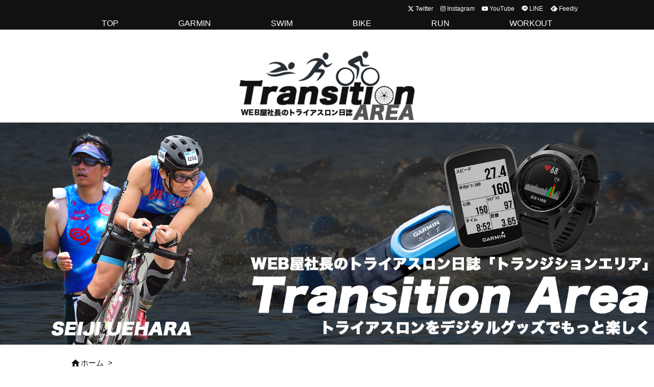

--- FILE ---
content_type: text/html; charset=UTF-8
request_url: https://www.triathlon.style/page/3
body_size: 13500
content:
<!DOCTYPE html>
<html lang="ja" itemscope itemtype="http://schema.org/WebPage">
<head prefix="og: http://ogp.me/ns# article: http://ogp.me/ns/article# fb: http://ogp.me/ns/fb#">
<meta charset="UTF-8" />
<meta http-equiv="X-UA-Compatible" content="IE=edge" />
<meta name="viewport" content="width=device-width, initial-scale=1, user-scalable=no" />
<meta name="robots" content="noindex,follow" />
<title>トライアスロンブログ「トランジション エリア」 | ページ 3</title>
<meta name='robots' content='max-image-preview:large' />
<script id="wpp-js" src="https://www.triathlon.style/wp-content/plugins/wordpress-popular-posts/assets/js/wpp.min.js" data-sampling="0" data-sampling-rate="100" data-api-url="https://www.triathlon.style/wp-json/wordpress-popular-posts" data-post-id="0" data-token="44969e3c2c" data-lang="0" data-debug="0"></script>
<link rel='dns-prefetch' href='//webfonts.xserver.jp' />
<link rel='dns-prefetch' href='//widgetlogic.org' />
<link rel='dns-prefetch' href='//use.fontawesome.com' />
<link rel='preconnect' href='//fonts.googleapis.com' crossorigin />
<link rel="preload" as="style" type="text/css" href="https://www.triathlon.style/wp-content/themes/luxeritas/style.async.min.css?v=1705652024" />
<link rel="preload" as="font" type="font/woff2" href="https://www.triathlon.style/wp-content/themes/luxeritas/fonts/icomoon/fonts/icomoon.woff2" crossorigin />
<!-- Global site tag (gtag.js) - Google Analytics -->
<script async src="https://www.googletagmanager.com/gtag/js?id=UA-107120547-2"></script>
<script>  window.dataLayer = window.dataLayer || [];
  function gtag(){dataLayer.push(arguments);}
  gtag('js', new Date());
  gtag('config', 'UA-107120547-2');</script>
<!-- End GA-->
<!-- Global site tag (gtag.js) - Google Analytics GA4-->
<script async src="https://www.googletagmanager.com/gtag/js?id=G-53D7L3RWWZ"></script>
<script>  window.dataLayer = window.dataLayer || [];
  function gtag(){dataLayer.push(arguments);}
  gtag('js', new Date());
  gtag('config', 'G-53D7L3RWWZ');</script>
<!-- End GA4-->
<link rel="canonical" href="https://www.triathlon.style/page/3/" />
<link rel="next" href="https://www.triathlon.style/page/4" />
<link rel="prev" href="https://www.triathlon.style/page/2" />
<link rel="pingback" href="https://www.triathlon.style/xmlrpc.php" />
<link rel="alternate" type="application/rss+xml" title="トライアスロンブログ「トランジション エリア」 RSS Feed" href="https://www.triathlon.style/feed" />
<link rel="alternate" type="application/atom+xml" title="トライアスロンブログ「トランジション エリア」 Atom Feed" href="https://www.triathlon.style/feed/atom" />
<meta name="description" content="ページ 3 | トライアスロンブログです。WEB屋さん社長の「上原誠司」が、デジタルなグッズを使って、トライアスロンをより楽しく、そして長く続ける方法を模索するトライアスロン日誌です。トレーニングに役立つガジェットや、トレーニング日誌をお気楽にお届けします" />
<meta name="theme-color" content="#000000">
<meta name="format-detection" content="telephone=no">
<meta name="referrer" content="no-referrer-when-downgrade" />
<meta property="og:type" content="website" />
<meta property="og:url" content="https://www.triathlon.style/" />
<meta property="og:title" content="トライアスロンブログ「トランジション エリア」 | ページ 3" />
<meta property="og:description" content="ページ 3 | トライアスロンブログです。WEB屋さん社長の「上原誠司」が、デジタルなグッズを使って、トライアスロンをより楽しく、そして長く続ける方法を模索するトライアスロン日誌です。トレーニングに役立つガジェットや、トレーニング日誌をお気楽にお届けします" />
<meta property="og:image" content="http://www.triathlon.style/wp-content/uploads/2019/01/transition-area-ogp.jpg" />
<meta property="og:site_name" content="トライアスロンブログ「トランジション エリア」" />
<meta property="og:locale" content="ja_JP" />
<meta property="fb:app_id" content="441788312544954" />
<meta name="twitter:card" content="summary_large_image" />
<meta name="twitter:domain" content="www.triathlon.style" />
<meta name="twitter:creator" content="@charin_co" />
<meta name="twitter:site" content="@charin_co" />
<script src="https://use.fontawesome.com/releases/v6.4.2/js/v4-shims.js" crossorigin="anonymous" async defer></script>
<link rel="stylesheet" id="luxe-css" href="//www.triathlon.style/wp-content/themes/luxeritas/style.min.css?v=1705652024" media="all" />
<style id='rinkerg-gutenberg-rinker-style-inline-css'>
.wp-block-create-block-block{background-color:#21759b;color:#fff;padding:2px}</style>
<link rel="stylesheet" id="block-widget-css" href="//www.triathlon.style/wp-content/plugins/widget-logic/block_widget/css/widget.css" media="all" />
<style id='classic-theme-styles-inline-css'>
/*! This file is auto-generated */
.wp-block-button__link{color:#fff;background-color:#32373c;border-radius:9999px;box-shadow:none;text-decoration:none;padding:calc(.667em + 2px) calc(1.333em + 2px);font-size:1.125em}.wp-block-file__button{background:#32373c;color:#fff;text-decoration:none}</style>
<style id='global-styles-inline-css'>
:root{--wp--preset--aspect-ratio--square: 1;--wp--preset--aspect-ratio--4-3: 4/3;--wp--preset--aspect-ratio--3-4: 3/4;--wp--preset--aspect-ratio--3-2: 3/2;--wp--preset--aspect-ratio--2-3: 2/3;--wp--preset--aspect-ratio--16-9: 16/9;--wp--preset--aspect-ratio--9-16: 9/16;--wp--preset--color--black: #000000;--wp--preset--color--cyan-bluish-gray: #abb8c3;--wp--preset--color--white: #ffffff;--wp--preset--color--pale-pink: #f78da7;--wp--preset--color--vivid-red: #cf2e2e;--wp--preset--color--luminous-vivid-orange: #ff6900;--wp--preset--color--luminous-vivid-amber: #fcb900;--wp--preset--color--light-green-cyan: #7bdcb5;--wp--preset--color--vivid-green-cyan: #00d084;--wp--preset--color--pale-cyan-blue: #8ed1fc;--wp--preset--color--vivid-cyan-blue: #0693e3;--wp--preset--color--vivid-purple: #9b51e0;--wp--preset--gradient--vivid-cyan-blue-to-vivid-purple: linear-gradient(135deg,rgba(6,147,227,1) 0%,rgb(155,81,224) 100%);--wp--preset--gradient--light-green-cyan-to-vivid-green-cyan: linear-gradient(135deg,rgb(122,220,180) 0%,rgb(0,208,130) 100%);--wp--preset--gradient--luminous-vivid-amber-to-luminous-vivid-orange: linear-gradient(135deg,rgba(252,185,0,1) 0%,rgba(255,105,0,1) 100%);--wp--preset--gradient--luminous-vivid-orange-to-vivid-red: linear-gradient(135deg,rgba(255,105,0,1) 0%,rgb(207,46,46) 100%);--wp--preset--gradient--very-light-gray-to-cyan-bluish-gray: linear-gradient(135deg,rgb(238,238,238) 0%,rgb(169,184,195) 100%);--wp--preset--gradient--cool-to-warm-spectrum: linear-gradient(135deg,rgb(74,234,220) 0%,rgb(151,120,209) 20%,rgb(207,42,186) 40%,rgb(238,44,130) 60%,rgb(251,105,98) 80%,rgb(254,248,76) 100%);--wp--preset--gradient--blush-light-purple: linear-gradient(135deg,rgb(255,206,236) 0%,rgb(152,150,240) 100%);--wp--preset--gradient--blush-bordeaux: linear-gradient(135deg,rgb(254,205,165) 0%,rgb(254,45,45) 50%,rgb(107,0,62) 100%);--wp--preset--gradient--luminous-dusk: linear-gradient(135deg,rgb(255,203,112) 0%,rgb(199,81,192) 50%,rgb(65,88,208) 100%);--wp--preset--gradient--pale-ocean: linear-gradient(135deg,rgb(255,245,203) 0%,rgb(182,227,212) 50%,rgb(51,167,181) 100%);--wp--preset--gradient--electric-grass: linear-gradient(135deg,rgb(202,248,128) 0%,rgb(113,206,126) 100%);--wp--preset--gradient--midnight: linear-gradient(135deg,rgb(2,3,129) 0%,rgb(40,116,252) 100%);--wp--preset--font-size--small: 13px;--wp--preset--font-size--medium: 20px;--wp--preset--font-size--large: 36px;--wp--preset--font-size--x-large: 42px;--wp--preset--spacing--20: 0.44rem;--wp--preset--spacing--30: 0.67rem;--wp--preset--spacing--40: 1rem;--wp--preset--spacing--50: 1.5rem;--wp--preset--spacing--60: 2.25rem;--wp--preset--spacing--70: 3.38rem;--wp--preset--spacing--80: 5.06rem;--wp--preset--shadow--natural: 6px 6px 9px rgba(0, 0, 0, 0.2);--wp--preset--shadow--deep: 12px 12px 50px rgba(0, 0, 0, 0.4);--wp--preset--shadow--sharp: 6px 6px 0px rgba(0, 0, 0, 0.2);--wp--preset--shadow--outlined: 6px 6px 0px -3px rgba(255, 255, 255, 1), 6px 6px rgba(0, 0, 0, 1);--wp--preset--shadow--crisp: 6px 6px 0px rgba(0, 0, 0, 1);}:where(.is-layout-flex){gap: 0.5em;}:where(.is-layout-grid){gap: 0.5em;}body .is-layout-flex{display: flex;}.is-layout-flex{flex-wrap: wrap;align-items: center;}.is-layout-flex > :is(*, div){margin: 0;}body .is-layout-grid{display: grid;}.is-layout-grid > :is(*, div){margin: 0;}:where(.wp-block-columns.is-layout-flex){gap: 2em;}:where(.wp-block-columns.is-layout-grid){gap: 2em;}:where(.wp-block-post-template.is-layout-flex){gap: 1.25em;}:where(.wp-block-post-template.is-layout-grid){gap: 1.25em;}.has-black-color{color: var(--wp--preset--color--black) !important;}.has-cyan-bluish-gray-color{color: var(--wp--preset--color--cyan-bluish-gray) !important;}.has-white-color{color: var(--wp--preset--color--white) !important;}.has-pale-pink-color{color: var(--wp--preset--color--pale-pink) !important;}.has-vivid-red-color{color: var(--wp--preset--color--vivid-red) !important;}.has-luminous-vivid-orange-color{color: var(--wp--preset--color--luminous-vivid-orange) !important;}.has-luminous-vivid-amber-color{color: var(--wp--preset--color--luminous-vivid-amber) !important;}.has-light-green-cyan-color{color: var(--wp--preset--color--light-green-cyan) !important;}.has-vivid-green-cyan-color{color: var(--wp--preset--color--vivid-green-cyan) !important;}.has-pale-cyan-blue-color{color: var(--wp--preset--color--pale-cyan-blue) !important;}.has-vivid-cyan-blue-color{color: var(--wp--preset--color--vivid-cyan-blue) !important;}.has-vivid-purple-color{color: var(--wp--preset--color--vivid-purple) !important;}.has-black-background-color{background-color: var(--wp--preset--color--black) !important;}.has-cyan-bluish-gray-background-color{background-color: var(--wp--preset--color--cyan-bluish-gray) !important;}.has-white-background-color{background-color: var(--wp--preset--color--white) !important;}.has-pale-pink-background-color{background-color: var(--wp--preset--color--pale-pink) !important;}.has-vivid-red-background-color{background-color: var(--wp--preset--color--vivid-red) !important;}.has-luminous-vivid-orange-background-color{background-color: var(--wp--preset--color--luminous-vivid-orange) !important;}.has-luminous-vivid-amber-background-color{background-color: var(--wp--preset--color--luminous-vivid-amber) !important;}.has-light-green-cyan-background-color{background-color: var(--wp--preset--color--light-green-cyan) !important;}.has-vivid-green-cyan-background-color{background-color: var(--wp--preset--color--vivid-green-cyan) !important;}.has-pale-cyan-blue-background-color{background-color: var(--wp--preset--color--pale-cyan-blue) !important;}.has-vivid-cyan-blue-background-color{background-color: var(--wp--preset--color--vivid-cyan-blue) !important;}.has-vivid-purple-background-color{background-color: var(--wp--preset--color--vivid-purple) !important;}.has-black-border-color{border-color: var(--wp--preset--color--black) !important;}.has-cyan-bluish-gray-border-color{border-color: var(--wp--preset--color--cyan-bluish-gray) !important;}.has-white-border-color{border-color: var(--wp--preset--color--white) !important;}.has-pale-pink-border-color{border-color: var(--wp--preset--color--pale-pink) !important;}.has-vivid-red-border-color{border-color: var(--wp--preset--color--vivid-red) !important;}.has-luminous-vivid-orange-border-color{border-color: var(--wp--preset--color--luminous-vivid-orange) !important;}.has-luminous-vivid-amber-border-color{border-color: var(--wp--preset--color--luminous-vivid-amber) !important;}.has-light-green-cyan-border-color{border-color: var(--wp--preset--color--light-green-cyan) !important;}.has-vivid-green-cyan-border-color{border-color: var(--wp--preset--color--vivid-green-cyan) !important;}.has-pale-cyan-blue-border-color{border-color: var(--wp--preset--color--pale-cyan-blue) !important;}.has-vivid-cyan-blue-border-color{border-color: var(--wp--preset--color--vivid-cyan-blue) !important;}.has-vivid-purple-border-color{border-color: var(--wp--preset--color--vivid-purple) !important;}.has-vivid-cyan-blue-to-vivid-purple-gradient-background{background: var(--wp--preset--gradient--vivid-cyan-blue-to-vivid-purple) !important;}.has-light-green-cyan-to-vivid-green-cyan-gradient-background{background: var(--wp--preset--gradient--light-green-cyan-to-vivid-green-cyan) !important;}.has-luminous-vivid-amber-to-luminous-vivid-orange-gradient-background{background: var(--wp--preset--gradient--luminous-vivid-amber-to-luminous-vivid-orange) !important;}.has-luminous-vivid-orange-to-vivid-red-gradient-background{background: var(--wp--preset--gradient--luminous-vivid-orange-to-vivid-red) !important;}.has-very-light-gray-to-cyan-bluish-gray-gradient-background{background: var(--wp--preset--gradient--very-light-gray-to-cyan-bluish-gray) !important;}.has-cool-to-warm-spectrum-gradient-background{background: var(--wp--preset--gradient--cool-to-warm-spectrum) !important;}.has-blush-light-purple-gradient-background{background: var(--wp--preset--gradient--blush-light-purple) !important;}.has-blush-bordeaux-gradient-background{background: var(--wp--preset--gradient--blush-bordeaux) !important;}.has-luminous-dusk-gradient-background{background: var(--wp--preset--gradient--luminous-dusk) !important;}.has-pale-ocean-gradient-background{background: var(--wp--preset--gradient--pale-ocean) !important;}.has-electric-grass-gradient-background{background: var(--wp--preset--gradient--electric-grass) !important;}.has-midnight-gradient-background{background: var(--wp--preset--gradient--midnight) !important;}.has-small-font-size{font-size: var(--wp--preset--font-size--small) !important;}.has-medium-font-size{font-size: var(--wp--preset--font-size--medium) !important;}.has-large-font-size{font-size: var(--wp--preset--font-size--large) !important;}.has-x-large-font-size{font-size: var(--wp--preset--font-size--x-large) !important;}
:where(.wp-block-post-template.is-layout-flex){gap: 1.25em;}:where(.wp-block-post-template.is-layout-grid){gap: 1.25em;}
:where(.wp-block-columns.is-layout-flex){gap: 2em;}:where(.wp-block-columns.is-layout-grid){gap: 2em;}
:root :where(.wp-block-pullquote){font-size: 1.5em;line-height: 1.6;}</style>
<link rel="stylesheet" id="wordpress-popular-posts-css-css" href="//www.triathlon.style/wp-content/plugins/wordpress-popular-posts/assets/css/wpp.css" media="all" />
<link rel="stylesheet" id="yyi_rinker_stylesheet-css" href="//www.triathlon.style/wp-content/plugins/yyi-rinker/css/style.css?v=1.11.1" media="all" />
<link rel="stylesheet" id="jquery-lazyloadxt-spinner-css-css" href="//www.triathlon.style/wp-content/plugins/a3-lazy-load/assets/css/jquery.lazyloadxt.spinner.css" media="all" />
<link rel="stylesheet" id="luxech-css" href="//www.triathlon.style/wp-content/themes/luxech/style.min.css?v=1705652024" media="all" />
<noscript><link rel="stylesheet" id="nav-css" href="//www.triathlon.style/wp-content/themes/luxeritas/styles/nav.min.css?v=1705363437" media="all" /></noscript>
<noscript><link rel="stylesheet" id="async-css" href="//www.triathlon.style/wp-content/themes/luxeritas/style.async.min.css?v=1768552177" media="all" /></noscript>
<noscript><link rel="stylesheet" id="material-css" href="//fonts.googleapis.com/icon?family=Material+Icons%7CMaterial+Icons+Outlined&#038;display=swap" media="all" crossorigin="anonymous" /></noscript>
<noscript><link rel="stylesheet" id="awesome-css" href="//use.fontawesome.com/releases/v6.4.2/css/all.css" media="all" crossorigin="anonymous" /></noscript>
<script src="//www.triathlon.style/wp-content/themes/luxeritas/js/jquery.luxe.min.js?v=1705652024" id="jquery-js"></script>
<script src="//webfonts.xserver.jp/js/xserverv3.js?fadein=0" id="typesquare_std-js"></script>
<script src="//www.triathlon.style/wp-content/plugins/yyi-rinker/js/event-tracking.js?v=1.11.1" id="yyi_rinker_event_tracking_script-js"></script>
<style id="wpp-loading-animation-styles">@-webkit-keyframes bgslide{from{background-position-x:0}to{background-position-x:-200%}}@keyframes bgslide{from{background-position-x:0}to{background-position-x:-200%}}.wpp-widget-block-placeholder,.wpp-shortcode-placeholder{margin:0 auto;width:60px;height:3px;background:#dd3737;background:linear-gradient(90deg,#dd3737 0%,#571313 10%,#dd3737 100%);background-size:200% auto;border-radius:3px;-webkit-animation:bgslide 1s infinite linear;animation:bgslide 1s infinite linear}</style>
<script language="javascript">
    var vc_pid = "886828971";</script><script src="//aml.valuecommerce.com/vcdal.js" async></script><style>
.yyi-rinker-images {
    display: flex;
    justify-content: center;
    align-items: center;
    position: relative;
}
div.yyi-rinker-image img.yyi-rinker-main-img.hidden {
    display: none;
}
.yyi-rinker-images-arrow {
    cursor: pointer;
    position: absolute;
    top: 50%;
    display: block;
    margin-top: -11px;
    opacity: 0.6;
    width: 22px;
}
.yyi-rinker-images-arrow-left{
    left: -10px;
}
.yyi-rinker-images-arrow-right{
    right: -10px;
}
.yyi-rinker-images-arrow-left.hidden {
    display: none;
}
.yyi-rinker-images-arrow-right.hidden {
    display: none;
}
div.yyi-rinker-contents.yyi-rinker-design-tate  div.yyi-rinker-box{
    flex-direction: column;
}
div.yyi-rinker-contents.yyi-rinker-design-slim div.yyi-rinker-box .yyi-rinker-links {
    flex-direction: column;
}
div.yyi-rinker-contents.yyi-rinker-design-slim div.yyi-rinker-info {
    width: 100%;
}
div.yyi-rinker-contents.yyi-rinker-design-slim .yyi-rinker-title {
    text-align: center;
}
div.yyi-rinker-contents.yyi-rinker-design-slim .yyi-rinker-links {
    text-align: center;
}
div.yyi-rinker-contents.yyi-rinker-design-slim .yyi-rinker-image {
    margin: auto;
}
div.yyi-rinker-contents.yyi-rinker-design-slim div.yyi-rinker-info ul.yyi-rinker-links li {
align-self: stretch;
}
div.yyi-rinker-contents.yyi-rinker-design-slim div.yyi-rinker-box div.yyi-rinker-info {
padding: 0;
}
div.yyi-rinker-contents.yyi-rinker-design-slim div.yyi-rinker-box {
flex-direction: column;
padding: 14px 5px 0;
}
.yyi-rinker-design-slim div.yyi-rinker-box div.yyi-rinker-info {
text-align: center;
}
.yyi-rinker-design-slim div.price-box span.price {
display: block;
}
div.yyi-rinker-contents.yyi-rinker-design-slim div.yyi-rinker-info div.yyi-rinker-title a{
font-size:16px;
}
div.yyi-rinker-contents.yyi-rinker-design-slim ul.yyi-rinker-links li.amazonkindlelink:before,  div.yyi-rinker-contents.yyi-rinker-design-slim ul.yyi-rinker-links li.amazonlink:before,  div.yyi-rinker-contents.yyi-rinker-design-slim ul.yyi-rinker-links li.rakutenlink:before, div.yyi-rinker-contents.yyi-rinker-design-slim ul.yyi-rinker-links li.yahoolink:before, div.yyi-rinker-contents.yyi-rinker-design-slim ul.yyi-rinker-links li.mercarilink:before {
font-size:12px;
}
div.yyi-rinker-contents.yyi-rinker-design-slim ul.yyi-rinker-links li a {
font-size: 13px;
}
.entry-content ul.yyi-rinker-links li {
padding: 0;
}
div.yyi-rinker-contents .yyi-rinker-attention.attention_desing_right_ribbon {
    width: 89px;
    height: 91px;
    position: absolute;
    top: -1px;
    right: -1px;
    left: auto;
    overflow: hidden;
}
div.yyi-rinker-contents .yyi-rinker-attention.attention_desing_right_ribbon span {
    display: inline-block;
    width: 146px;
    position: absolute;
    padding: 4px 0;
    left: -13px;
    top: 12px;
    text-align: center;
    font-size: 12px;
    line-height: 24px;
    -webkit-transform: rotate(45deg);
    transform: rotate(45deg);
    box-shadow: 0 1px 3px rgba(0, 0, 0, 0.2);
}
div.yyi-rinker-contents .yyi-rinker-attention.attention_desing_right_ribbon {
    background: none;
}
.yyi-rinker-attention.attention_desing_right_ribbon .yyi-rinker-attention-after,
.yyi-rinker-attention.attention_desing_right_ribbon .yyi-rinker-attention-before{
display:none;
}
div.yyi-rinker-use-right_ribbon div.yyi-rinker-title {
    margin-right: 2rem;
}</style><style>.broken_link, a.broken_link {
text-decoration: line-through;
}</style><link rel="icon" href="https://www.triathlon.style/wp-content/uploads/2020/04/cropped-Transition-Area_fav-32x32.png" sizes="32x32" />
<link rel="icon" href="https://www.triathlon.style/wp-content/uploads/2020/04/cropped-Transition-Area_fav-192x192.png" sizes="192x192" />
<link rel="apple-touch-icon" href="https://www.triathlon.style/wp-content/uploads/2020/04/cropped-Transition-Area_fav-180x180.png" />
<meta name="msapplication-TileImage" content="https://www.triathlon.style/wp-content/uploads/2020/04/cropped-Transition-Area_fav-270x270.png" />
<style id="wp-custom-css">
.gnavi-desc{display:none}@media (max-width:480px){.pc-zucks{display:none;}}@media (min-width:481px){.sp-zucks{display:none;}}div #list section{box-shadow:0 0px 0px rgba(0,0,0,.13)}</style>
<!--font-awesomeを使わないようにする
<script data-ad-client="ca-pub-7574125067329630" async src="https://pagead2.googlesyndication.com/pagead/js/adsbygoogle.js"></script>
<link rel="stylesheet" href="https://cdnjs.cloudflare.com/ajax/libs/font-awesome-animation/0.0.10/font-awesome-animation.css" type="text/css" media="all" />-->


<meta name="google" content="nositelinkssearchbox" />
</head>
<body class="home blog paged wp-embed-responsive paged-3">
<div id="header" itemscope itemtype="https://schema.org/WPHeader">
<header>
<nav itemscope itemtype="https://schema.org/SiteNavigationElement">
<div id="nav">
<div id="gnavi">
<div class="gc gnavi-container"><ul class="menu gu clearfix"><li id="menu-item-17019" class="menu-item menu-item-type-custom menu-item-object-custom current-menu-item menu-item-home menu-item-17019 gl"><a href="http://www.triathlon.style/"><span class="gim gnavi-item">TOP</span></a></li><li id="menu-item-19305" class="menu-item menu-item-type-post_type menu-item-object-page menu-item-19305 gl"><a href="https://www.triathlon.style/garmin"><span class="gim gnavi-item">GARMIN</span></a></li><li id="menu-item-17012" class="menu-item menu-item-type-taxonomy menu-item-object-category menu-item-17012 gl"><a href="https://www.triathlon.style/category/race_event_training/swim"><span class="gim gnavi-item">SWIM<i class="gnavi-desc">トライアスロンのスイムパートについて書いた記事のカテゴリーです。トレーニング方法や、スイムグッズなどがこちらの含まれます。</i></span></a></li><li id="menu-item-17010" class="menu-item menu-item-type-taxonomy menu-item-object-category menu-item-17010 gl"><a href="https://www.triathlon.style/category/race_event_training/bike"><span class="gim gnavi-item">BIKE<i class="gnavi-desc">トライアスロンのバイクパートについて書いた記事のカテゴリーです。バイクのトレーニング方法や、トレーニングに効率的なグッズもこちらに含まれます。</i></span></a></li><li id="menu-item-17011" class="menu-item menu-item-type-taxonomy menu-item-object-category menu-item-17011 gl"><a href="https://www.triathlon.style/category/race_event_training/run"><span class="gim gnavi-item">RUN<i class="gnavi-desc">トライアスロンのランパートについてのカテゴリーです。オフシーズンに出場する、マラソンについてもこちらのカテゴリーに含まれています。</i></span></a></li><li id="menu-item-17013" class="menu-item menu-item-type-taxonomy menu-item-object-category menu-item-17013 gl"><a href="https://www.triathlon.style/category/race_event_training/weight-training"><span class="gim gnavi-item">WORKOUT<i class="gnavi-desc">ボク、うえせいが気合を入れてトライアスロンの練習をするために書く記事のカテゴリーで、効果的なトレーニングの方法なども自分なりの考えで書いています。</i></span></a></li></ul></div><div id="data-prev" data-prev="https://www.triathlon.style/page/2"></div>
<div id="data-next" data-next="https://www.triathlon.style/page/4"></div>
<ul class="mobile-nav">
<li class="mob-func"><span><i class="material-icons">&#xe5d2;</i></span></li>
<li class="mob-menu" title="メニュー"><i class="material-icons">&#xe5d2;</i><p>メニュー</p></li>
<li class="mob-prev" title=" 前へ "><i class="material-icons flip-h">&#xea50;</i><p> 前へ </p></li>
<li class="mob-next" title=" 次へ "><i class="material-icons">&#xea50;</i><p> 次へ </p></li>
<li class="mob-search" title="検索"><i class="material-icons">&#xe8b6;</i><p>検索</p></li>
</ul>
</div><!--/#gnavi-->
<div class="cboth"></div>
</div><!--/#nav-->
<div class="band">
<div id="head-band">
<div class="band-menu">
<div itemscope itemtype="https://schema.org/Person"><link itemprop="url" href="https://www.triathlon.style/"><meta itemprop="name" content="charin_co"/><ul><li><span class="snsf twitter"><a href="//twitter.com/charin_co" target="_blank" title="Twitter" rel="nofollow noopener" itemprop="sameAs">&nbsp;<i class="ico-x-twitter"></i>&nbsp;<span class="fname">Twitter</span>&nbsp;</a></span></li>
<li><span class="snsf instagram"><a href="//www.instagram.com/uesei?ref=badge" target="_blank" title="Instagram" rel="nofollow noopener" itemprop="sameAs">&nbsp;<i class="ico-instagram"></i>&nbsp;<span class="fname">Instagram</span>&nbsp;</a></span></li>
<li><span class="snsf youtube"><a href="//www.youtube.com/channel/UCTz4LpJ5iFPhRosNovt-tmg" class="nofloatbox" target="_blank" title="YouTube" rel="nofollow noopener" itemprop="sameAs">&nbsp;<i class="ico-youtube-play"></i>&nbsp;<span class="fname">YouTube</span>&nbsp;</a></span></li>
<li><span class="snsf line"><a href="//line.naver.jp/ti/p/ueseiya" target="_blank" title="LINE" rel="nofollow noopener" itemprop="sameAs">&nbsp;<i class="ico-line"></i>&nbsp;<span class="fname">LINE</span>&nbsp;</a></span></li>
<li><span class="snsf feedly"><a href="//feedly.com/index.html#subscription/feed/https%3A%2F%2Fwww.triathlon.style%2Ffeed" target="_blank" title="Feedly" rel="nofollow noopener" itemprop="sameAs">&nbsp;<i class="ico-feedly"></i>&nbsp;<span class="fname">Feedly</span>&nbsp;</a></span></li>
</ul></div>
</div>
</div><!--/#head-band-->
</div><!--/.band-->
</nav>
<div id="head-in">
<div class="head-cover">
<div class="info" itemscope itemtype="http://schema.org/WebSite">
<h1>トライアスロンブログ「Transition  Area（トランジションエリア）」</h1>
<p class="sitename"><a href="https://www.triathlon.style/" itemprop="url"><img src="http://www.triathlon.style/wp-content/uploads/2020/08/transition-area-logo143_135.png" alt="トライアスロンブログ「トランジション エリア」" width="343" height="135" itemprop="image" /></a></p>
<meta itemprop="name about" content="トライアスロンブログ「トランジション エリア」" /></div><!--/.info-->
</div><!--/.head-cover-->
</div><!--/#head-in-->
<!--トップページだけヘッダー画像表示-->
<div class="header--image">
<img src="https://www.triathlon.style/wp-content/uploads/2019/01/transition-home-header.jpg" alt="トランジションエリアヘッダーイメージ" width="100%" height="auto">
</div>

<!--トップページだけヘッダー画像表示 END-->

<!--ピックアップ　ただいま非表示
<div class="header-three flex">
	<a href="https://www.triathlon.style/category/gadget"><img src="https://www.triathlon.style/wordpress/wp-content/uploads/2019/01/training-gadget.jpg" alt="デジタルトレーニンググッズ" class="alignnone size-full header-baner"></a>
	<a href="https://www.triathlon.style/category/race_event_training/bike"><img src="https://www.triathlon.style/wordpress/wp-content/uploads/2019/01/bicycle.jpg" alt="自転車" class="alignnone size-full header-baner"></a>
	<a href="https://www.triathlon.style/category/race_event_training"><img src="https://www.triathlon.style/wordpress/wp-content/uploads/2019/01/race-training.jpg" alt="レース＆トレーニング" class="alignnone size-full header-baner"></a>
</div>
<divclass="flex">
	<a href="https://www.triathlon.style/category/gadget"><img src="https://www.triathlon.style/wordpress/wp-content/uploads/2019/01/training-gadget.jpg" alt="デジタルトレーニンググッズ" class="alignnone size-full header-baner-sp"></a>
	<a href="https://www.triathlon.style/category/race_event_training/bike"><img src="https://www.triathlon.style/wordpress/wp-content/uploads/2019/01/bicycle.jpg" alt="自転車" class="alignnone size-full header-baner-sp"></a>
	<a href="https://www.triathlon.style/category/race_event_training"><img src="https://www.triathlon.style/wordpress/wp-content/uploads/2019/01/race-training.jpg" alt="レース＆トレーニング" class="alignnone size-full header-baner-sp"></a>
</div>
-->
</header>
</div><!--/#header-->

<div class="container">
<div itemprop="breadcrumb">
<ol id="breadcrumb">
<li><i class="material-icons">&#xe88a;</i>ホーム<i class="arrow">&gt;</i></li>
</ol><!--/breadcrumb-->
</div>
<div id="listcategorypostswidget-2" class="widget head-under widget_listcategorypostswidget"><p class="head-under-title">トライアスロンブログ「Transition Area」ニュース</p><ul class="lcp_catlist" id="lcp_instance_listcategorypostswidget-2"><li><a href="https://www.triathlon.style/22885">フィジークのトライアスロン用シューズ「トランジーロ ハイドラ」発売</a></li><li><a href="https://www.triathlon.style/22845">【Onクラウドサーファー】CloudTec Phase搭載で生まれ変わって新発売！</a></li><li><a href="https://www.triathlon.style/22128">GARMIN（ガーミン）「春のサイクルキャンペーン」開催！【2022年4月18日〜】</a></li></ul><a href="https://www.triathlon.style/category/news"> </a></div><div id="primary" class="clearfix">
<div id="main">
<main>

&nbsp;
<div class="body_copy clearfix">
  <h2 class="h2_copy">人気No.1 おすすめグッズのGARMIN（ガーミン）</h2>
      <p>当サイトでは、デジタルなグッズを使って、トライアスロンをより楽しく、そして長く続ける方法を模索する中で、GARMIN（ガーミン）のGPS腕時計やサイクルコンピュータを使用することをお勧めしています。</p>
      <p>GARMIN（ガーミン）にはたくさんのモデルがありますので、当サイト掲載の記事を参考にしてもらえると幸いです。</p>

      &nbsp;
      <h3_garmin class="h3_garmin">GARMIN（ガーミン）とは？</h3>
       <div class="container-fluid">
        <div class="row">
        <div class="col-4" align=center>
          <img src="https://www.triathlon.style/wp-content/uploads/2020/05/garmin_logo_1200.jpg">
        </div>
        <div class="col-sm-8">
          <p>ガーミンは、もともとアメリカでGPS機器をメインに製造していたメーカーで、以前はポータブルのカーナビなんかもよく見かけました。現在も、アウトドア用のGPS端末などもあったりしますが、フィットネス分野で様々な数値を計測できるGPSと光学式心拍計を内蔵したウェアラブルデバイス（多くは腕時計タイプ）のトップブランドになっています。</p>
          <p>それだけに、腕時計に内蔵されているGPSの正確さには定評があり、GPS搭載の腕時計といえばガーミンと思う人も多いはずです。</p>

          &nbsp;
          <p class="top-content-btn"><a href="https://www.triathlon.style/garmin#about">詳しくはコチラ</a></p>
        </div>
        </div>
      </div>

  &nbsp;
  <h3 class="h3_garmin">使う目的別ガーミンGPS腕時計の選び方</h3>
  <div class="container-fluid">
  <div class="row">
    <div class="col-sm-6">
      <a href="https://www.triathlon.style/garmin/triathlon"><img src="https://www.triathlon.style/wp-content/uploads/2020/05/triathlon_GARMIN.jpg" alt="トライアスロン対応GARMIN腕時計"  align=center class="wp-image-19191"/></a>
      &nbsp;
    </div>
    <div class="col-sm-6">
    &nbsp;
      <a href="https://www.triathlon.style/garmin/running"><img src="https://www.triathlon.style/wp-content/uploads/2020/05/garmin_run_eye.jpg" alt="ランニングGARMIN腕時計" align=center/></a>
      &nbsp;
    </div>
  </div>
  </div>

  &nbsp;
  <h3 class="h3_garmin">GARMIN（ガーミン）関連の人気記事</h3>
  <ul class="wpp-list">
<li><a href="https://www.triathlon.style/21352" target="_self"><img src="https://www.triathlon.style/wp-content/uploads/wordpress-popular-posts/21352-featured-320x180.jpg" srcset="https://www.triathlon.style/wp-content/uploads/wordpress-popular-posts/21352-featured-320x180.jpg, https://www.triathlon.style/wp-content/uploads/wordpress-popular-posts/21352-featured-320x180@1.5x.jpg 1.5x, https://www.triathlon.style/wp-content/uploads/wordpress-popular-posts/21352-featured-320x180@2x.jpg 2x, https://www.triathlon.style/wp-content/uploads/wordpress-popular-posts/21352-featured-320x180@2.5x.jpg 2.5x, https://www.triathlon.style/wp-content/uploads/wordpress-popular-posts/21352-featured-320x180@3x.jpg 3x" width="320" height="180" alt="ウォッチフェイスアイキャッチ" class="wpp-thumbnail wpp_featured wpp_cached_thumb" decoding="async" loading="lazy"></a><span><a href="https://www.triathlon.style/21352" class="wpp-post-title" target="_self">ガーミンスマートウォッチのおすすめウォッチフェイス【設定方法も】</a></span></li>
<li><a href="https://www.triathlon.style/20331" target="_self"><img src="https://www.triathlon.style/wp-content/uploads/wordpress-popular-posts/20331-featured-320x180.jpg" srcset="https://www.triathlon.style/wp-content/uploads/wordpress-popular-posts/20331-featured-320x180.jpg, https://www.triathlon.style/wp-content/uploads/wordpress-popular-posts/20331-featured-320x180@1.5x.jpg 1.5x, https://www.triathlon.style/wp-content/uploads/wordpress-popular-posts/20331-featured-320x180@2x.jpg 2x, https://www.triathlon.style/wp-content/uploads/wordpress-popular-posts/20331-featured-320x180@2.5x.jpg 2.5x, https://www.triathlon.style/wp-content/uploads/wordpress-popular-posts/20331-featured-320x180@3x.jpg 3x" width="320" height="180" alt="" class="wpp-thumbnail wpp_featured wpp_cached_thumb" decoding="async" loading="lazy"></a><span><a href="https://www.triathlon.style/20331" class="wpp-post-title" target="_self">マラソンアプリTATTAとガーミンの連携方法を解説</a></span></li>
<li><a href="https://www.triathlon.style/21606" target="_self"><img src="https://www.triathlon.style/wp-content/uploads/wordpress-popular-posts/21606-featured-320x180.jpg" srcset="https://www.triathlon.style/wp-content/uploads/wordpress-popular-posts/21606-featured-320x180.jpg, https://www.triathlon.style/wp-content/uploads/wordpress-popular-posts/21606-featured-320x180@1.5x.jpg 1.5x, https://www.triathlon.style/wp-content/uploads/wordpress-popular-posts/21606-featured-320x180@2x.jpg 2x, https://www.triathlon.style/wp-content/uploads/wordpress-popular-posts/21606-featured-320x180@2.5x.jpg 2.5x, https://www.triathlon.style/wp-content/uploads/wordpress-popular-posts/21606-featured-320x180@3x.jpg 3x" width="320" height="180" alt="ガーミンConnect２回目以降のペアリング方法" class="wpp-thumbnail wpp_featured wpp_cached_thumb" decoding="async" loading="lazy"></a><span><a href="https://www.triathlon.style/21606" class="wpp-post-title" target="_self">GARMIN（ガーミン）connectアプリに2回目以降ペアリングする方法</a></span></li>

</ul>  &nbsp;
</div>
<p class="top-content-btn"><a href="https://www.triathlon.style/category/gadget/garmin">GARMIN関連記事一覧</a></p>

&nbsp;
<div class="body_copy clearfix">
  <h2 class="h2_copy">なぜトライアスロンをするのか？</h2>
  <div class="top-content flex">
    <div style="width: 100%;">
      <img src="https://www.triathlon.style/wp-content/uploads/2020/04/triathlon_miryoku_2-e1586305210436.jpg" alt="トライアスロンゴール" width="420" height="236" class="alignnone size-full" />
      </div>
    <div class="content-article">
      <p>トライアスロンでは、スイム（水泳）・バイク（自転車）・ラン（マラソン）という３つの種目を続けて行う競技ですので、全部のトレーニングをするのが大変だと思われがち。</p>
      <p>しかし、実際にトライアスロンを趣味として楽しんでいる人は、それを辛いとは考えていません。</p>
      <p>３種目あるからこその魅力だったり、トライアスロンのトレーニングやレースに取り組むなかでの楽しみもたくさんあります。</p>
      <p>詳しくは、管理人うえせいがトライアスロンを続ける理由をご覧ください。。</p>
      <p class="top-content-btn"><a href="https://www.triathlon.style/triathlon-appeal">詳しく見る</a></p>
    </div>
  </div>
</div>

&nbsp;
<div class="body_copy clearfix">
	<h2 class="h2_copy">トライアスロンブログ「Transition Area」でよく読まれている記事</h2>
				<ul class="wpp-list">
<li><a href="https://www.triathlon.style/21352" target="_self"><img src="https://www.triathlon.style/wp-content/uploads/wordpress-popular-posts/21352-featured-320x180.jpg" srcset="https://www.triathlon.style/wp-content/uploads/wordpress-popular-posts/21352-featured-320x180.jpg, https://www.triathlon.style/wp-content/uploads/wordpress-popular-posts/21352-featured-320x180@1.5x.jpg 1.5x, https://www.triathlon.style/wp-content/uploads/wordpress-popular-posts/21352-featured-320x180@2x.jpg 2x, https://www.triathlon.style/wp-content/uploads/wordpress-popular-posts/21352-featured-320x180@2.5x.jpg 2.5x, https://www.triathlon.style/wp-content/uploads/wordpress-popular-posts/21352-featured-320x180@3x.jpg 3x" width="320" height="180" alt="ウォッチフェイスアイキャッチ" class="wpp-thumbnail wpp_featured wpp_cached_thumb" decoding="async" loading="lazy"></a><span><a href="https://www.triathlon.style/21352" class="wpp-post-title" target="_self">ガーミンスマートウォッチのおすすめウォッチフェイス【設定方法も】</a></span></li>
<li><a href="https://www.triathlon.style/20331" target="_self"><img src="https://www.triathlon.style/wp-content/uploads/wordpress-popular-posts/20331-featured-320x180.jpg" srcset="https://www.triathlon.style/wp-content/uploads/wordpress-popular-posts/20331-featured-320x180.jpg, https://www.triathlon.style/wp-content/uploads/wordpress-popular-posts/20331-featured-320x180@1.5x.jpg 1.5x, https://www.triathlon.style/wp-content/uploads/wordpress-popular-posts/20331-featured-320x180@2x.jpg 2x, https://www.triathlon.style/wp-content/uploads/wordpress-popular-posts/20331-featured-320x180@2.5x.jpg 2.5x, https://www.triathlon.style/wp-content/uploads/wordpress-popular-posts/20331-featured-320x180@3x.jpg 3x" width="320" height="180" alt="" class="wpp-thumbnail wpp_featured wpp_cached_thumb" decoding="async" loading="lazy"></a><span><a href="https://www.triathlon.style/20331" class="wpp-post-title" target="_self">マラソンアプリTATTAとガーミンの連携方法を解説</a></span></li>
<li><a href="https://www.triathlon.style/17668" target="_self"><img src="https://www.triathlon.style/wp-content/uploads/wordpress-popular-posts/17668-featured-320x180.jpg" srcset="https://www.triathlon.style/wp-content/uploads/wordpress-popular-posts/17668-featured-320x180.jpg, https://www.triathlon.style/wp-content/uploads/wordpress-popular-posts/17668-featured-320x180@1.5x.jpg 1.5x, https://www.triathlon.style/wp-content/uploads/wordpress-popular-posts/17668-featured-320x180@2x.jpg 2x, https://www.triathlon.style/wp-content/uploads/wordpress-popular-posts/17668-featured-320x180@2.5x.jpg 2.5x, https://www.triathlon.style/wp-content/uploads/wordpress-popular-posts/17668-featured-320x180@3x.jpg 3x" width="320" height="180" alt="POLAR OH1" class="wpp-thumbnail wpp_featured wpp_cached_thumb" decoding="async" loading="lazy"></a><span><a href="https://www.triathlon.style/17668" class="wpp-post-title" target="_self">ガーミン時計ともペアリング出来るポラールの心拍センサー「Polar OH1＋」</a></span></li>

</ul></div>

&nbsp;
<div class="body_copy">
  <h2 class="h2_copy">トライアスロンブログ「Transition Area」の最新記事</h2>
  <div id="section">
  <div id="list" class="tile-3">
<div id="tile-3">
<div class="toc grid clearfix">
<section>
<figure class="term">
<a href="https://www.triathlon.style/22283" aria-hidden="true"><img width="320" height="180" src="//www.triathlon.style/wp-content/plugins/a3-lazy-load/assets/images/lazy_placeholder.gif" data-lazy-type="image" data-src="https://www.triathlon.style/wp-content/uploads/2022/07/FLR_F-70_KNIT-eye-320x180.jpg" class="lazy lazy-hidden thumbnail wp-post-image" alt="" itemprop="image" decoding="async" fetchpriority="high" srcset="" data-srcset="https://www.triathlon.style/wp-content/uploads/2022/07/FLR_F-70_KNIT-eye-320x180.jpg 320w, https://www.triathlon.style/wp-content/uploads/2022/07/FLR_F-70_KNIT-eye-480x270.jpg 480w, https://www.triathlon.style/wp-content/uploads/2022/07/FLR_F-70_KNIT-eye-860x484.jpg 860w, https://www.triathlon.style/wp-content/uploads/2022/07/FLR_F-70_KNIT-eye-768x432.jpg 768w, https://www.triathlon.style/wp-content/uploads/2022/07/FLR_F-70_KNIT-eye-1536x864.jpg 1536w, https://www.triathlon.style/wp-content/uploads/2022/07/FLR_F-70_KNIT-eye-710x399.jpg 710w, https://www.triathlon.style/wp-content/uploads/2022/07/FLR_F-70_KNIT-eye-725x408.jpg 725w, https://www.triathlon.style/wp-content/uploads/2022/07/FLR_F-70_KNIT-eye.jpg 1920w" sizes="(max-width: 320px) 100vw, 320px" /><noscript><img width="320" height="180" src="https://www.triathlon.style/wp-content/uploads/2022/07/FLR_F-70_KNIT-eye-320x180.jpg" class="thumbnail wp-post-image" alt="" itemprop="image" decoding="async" fetchpriority="high" srcset="https://www.triathlon.style/wp-content/uploads/2022/07/FLR_F-70_KNIT-eye-320x180.jpg 320w, https://www.triathlon.style/wp-content/uploads/2022/07/FLR_F-70_KNIT-eye-480x270.jpg 480w, https://www.triathlon.style/wp-content/uploads/2022/07/FLR_F-70_KNIT-eye-860x484.jpg 860w, https://www.triathlon.style/wp-content/uploads/2022/07/FLR_F-70_KNIT-eye-768x432.jpg 768w, https://www.triathlon.style/wp-content/uploads/2022/07/FLR_F-70_KNIT-eye-1536x864.jpg 1536w, https://www.triathlon.style/wp-content/uploads/2022/07/FLR_F-70_KNIT-eye-710x399.jpg 710w, https://www.triathlon.style/wp-content/uploads/2022/07/FLR_F-70_KNIT-eye-725x408.jpg 725w, https://www.triathlon.style/wp-content/uploads/2022/07/FLR_F-70_KNIT-eye.jpg 1920w" sizes="(max-width: 320px) 100vw, 320px" /></noscript></a>
</figure><!--/.term-->
<p class="meta"><i class="material-icons">&#xe614;</i><span class="date"><time class="entry-date updated" datetime="2022-07-19T16:55:20+09:00" itemprop="datePublished">7月 19, 2022</time></span><span class="category items" itemprop="keywords"><span class="first-item"><i class="material-icons">&#xe2c7;</i><a href="https://www.triathlon.style/category/race_event_training/bike">バイク</a></span></span></p><h3 class="entry-title" itemprop="headline name"><a href="https://www.triathlon.style/22283" class="entry-link" itemprop="url">【FLR F-70 KNIT】イスラエル発のバイクシューズをレビュー</a></h3>
</section>
</div><!--/.toc-->
<div class="toc grid clearfix">
<section>
<figure class="term">
<a href="https://www.triathlon.style/22257" aria-hidden="true"><img width="320" height="180" src="//www.triathlon.style/wp-content/plugins/a3-lazy-load/assets/images/lazy_placeholder.gif" data-lazy-type="image" data-src="https://www.triathlon.style/wp-content/uploads/2022/07/Hushtug_multi-case-eye-320x180.jpg" class="lazy lazy-hidden thumbnail wp-post-image" alt="Hushtug　マルチケース" itemprop="image" decoding="async" srcset="" data-srcset="https://www.triathlon.style/wp-content/uploads/2022/07/Hushtug_multi-case-eye-320x180.jpg 320w, https://www.triathlon.style/wp-content/uploads/2022/07/Hushtug_multi-case-eye-480x270.jpg 480w, https://www.triathlon.style/wp-content/uploads/2022/07/Hushtug_multi-case-eye-860x484.jpg 860w, https://www.triathlon.style/wp-content/uploads/2022/07/Hushtug_multi-case-eye-768x432.jpg 768w, https://www.triathlon.style/wp-content/uploads/2022/07/Hushtug_multi-case-eye-1536x864.jpg 1536w, https://www.triathlon.style/wp-content/uploads/2022/07/Hushtug_multi-case-eye-710x399.jpg 710w, https://www.triathlon.style/wp-content/uploads/2022/07/Hushtug_multi-case-eye-725x408.jpg 725w, https://www.triathlon.style/wp-content/uploads/2022/07/Hushtug_multi-case-eye.jpg 1920w" sizes="(max-width: 320px) 100vw, 320px" /><noscript><img width="320" height="180" src="https://www.triathlon.style/wp-content/uploads/2022/07/Hushtug_multi-case-eye-320x180.jpg" class="thumbnail wp-post-image" alt="Hushtug　マルチケース" itemprop="image" decoding="async" srcset="https://www.triathlon.style/wp-content/uploads/2022/07/Hushtug_multi-case-eye-320x180.jpg 320w, https://www.triathlon.style/wp-content/uploads/2022/07/Hushtug_multi-case-eye-480x270.jpg 480w, https://www.triathlon.style/wp-content/uploads/2022/07/Hushtug_multi-case-eye-860x484.jpg 860w, https://www.triathlon.style/wp-content/uploads/2022/07/Hushtug_multi-case-eye-768x432.jpg 768w, https://www.triathlon.style/wp-content/uploads/2022/07/Hushtug_multi-case-eye-1536x864.jpg 1536w, https://www.triathlon.style/wp-content/uploads/2022/07/Hushtug_multi-case-eye-710x399.jpg 710w, https://www.triathlon.style/wp-content/uploads/2022/07/Hushtug_multi-case-eye-725x408.jpg 725w, https://www.triathlon.style/wp-content/uploads/2022/07/Hushtug_multi-case-eye.jpg 1920w" sizes="(max-width: 320px) 100vw, 320px" /></noscript></a>
</figure><!--/.term-->
<p class="meta"><i class="material-icons">&#xe614;</i><span class="date"><time class="entry-date updated" datetime="2022-07-17T16:57:03+09:00" itemprop="datePublished">7月 17, 2022</time></span><span class="category items" itemprop="keywords"><span class="first-item"><i class="material-icons">&#xe2c7;</i><a href="https://www.triathlon.style/category/etc">グッズ他</a></span></span></p><h3 class="entry-title" itemprop="headline name"><a href="https://www.triathlon.style/22257" class="entry-link" itemprop="url">HushTugの「マルチケース」を移動やオフタイムにクラッチバッグとして使う</a></h3>
</section>
</div><!--/.toc-->
<div class="toc grid clearfix">
<section>
<figure class="term">
<a href="https://www.triathlon.style/22240" aria-hidden="true"><img width="320" height="180" src="//www.triathlon.style/wp-content/plugins/a3-lazy-load/assets/images/lazy_placeholder.gif" data-lazy-type="image" data-src="https://www.triathlon.style/wp-content/uploads/2022/07/head-up-eye-320x180.jpg" class="lazy lazy-hidden thumbnail wp-post-image" alt="ヘッドアップ" itemprop="image" decoding="async" srcset="" data-srcset="https://www.triathlon.style/wp-content/uploads/2022/07/head-up-eye-320x180.jpg 320w, https://www.triathlon.style/wp-content/uploads/2022/07/head-up-eye-480x270.jpg 480w, https://www.triathlon.style/wp-content/uploads/2022/07/head-up-eye-860x484.jpg 860w, https://www.triathlon.style/wp-content/uploads/2022/07/head-up-eye-768x432.jpg 768w, https://www.triathlon.style/wp-content/uploads/2022/07/head-up-eye-1536x864.jpg 1536w, https://www.triathlon.style/wp-content/uploads/2022/07/head-up-eye-710x399.jpg 710w, https://www.triathlon.style/wp-content/uploads/2022/07/head-up-eye-725x408.jpg 725w, https://www.triathlon.style/wp-content/uploads/2022/07/head-up-eye.jpg 1920w" sizes="(max-width: 320px) 100vw, 320px" /><noscript><img width="320" height="180" src="https://www.triathlon.style/wp-content/uploads/2022/07/head-up-eye-320x180.jpg" class="thumbnail wp-post-image" alt="ヘッドアップ" itemprop="image" decoding="async" srcset="https://www.triathlon.style/wp-content/uploads/2022/07/head-up-eye-320x180.jpg 320w, https://www.triathlon.style/wp-content/uploads/2022/07/head-up-eye-480x270.jpg 480w, https://www.triathlon.style/wp-content/uploads/2022/07/head-up-eye-860x484.jpg 860w, https://www.triathlon.style/wp-content/uploads/2022/07/head-up-eye-768x432.jpg 768w, https://www.triathlon.style/wp-content/uploads/2022/07/head-up-eye-1536x864.jpg 1536w, https://www.triathlon.style/wp-content/uploads/2022/07/head-up-eye-710x399.jpg 710w, https://www.triathlon.style/wp-content/uploads/2022/07/head-up-eye-725x408.jpg 725w, https://www.triathlon.style/wp-content/uploads/2022/07/head-up-eye.jpg 1920w" sizes="(max-width: 320px) 100vw, 320px" /></noscript></a>
</figure><!--/.term-->
<p class="meta"><i class="material-icons">&#xe614;</i><span class="date"><time class="entry-date updated" datetime="2022-07-08T16:54:50+09:00" itemprop="datePublished">7月 8, 2022</time></span><span class="category items" itemprop="keywords"><span class="first-item"><i class="material-icons">&#xe2c7;</i><a href="https://www.triathlon.style/category/race_event_training/swim">スイム</a></span></span></p><h3 class="entry-title" itemprop="headline name"><a href="https://www.triathlon.style/22240" class="entry-link" itemprop="url">【ヘッドアップが大事】スイムのタイムを縮めるために初めにすること</a></h3>
</section>
</div><!--/.toc-->
<div class="toc grid clearfix">
<section>
<figure class="term">
<a href="https://www.triathlon.style/22186" aria-hidden="true"><img width="320" height="180" src="//www.triathlon.style/wp-content/plugins/a3-lazy-load/assets/images/lazy_placeholder.gif" data-lazy-type="image" data-src="https://www.triathlon.style/wp-content/uploads/2022/06/OpenRunPro_pink-beige-eye-320x180.jpg" class="lazy lazy-hidden thumbnail wp-post-image" alt="ピンクとベージュ" itemprop="image" decoding="async" srcset="" data-srcset="https://www.triathlon.style/wp-content/uploads/2022/06/OpenRunPro_pink-beige-eye-320x180.jpg 320w, https://www.triathlon.style/wp-content/uploads/2022/06/OpenRunPro_pink-beige-eye-480x270.jpg 480w, https://www.triathlon.style/wp-content/uploads/2022/06/OpenRunPro_pink-beige-eye-860x484.jpg 860w, https://www.triathlon.style/wp-content/uploads/2022/06/OpenRunPro_pink-beige-eye-768x432.jpg 768w, https://www.triathlon.style/wp-content/uploads/2022/06/OpenRunPro_pink-beige-eye-1536x864.jpg 1536w, https://www.triathlon.style/wp-content/uploads/2022/06/OpenRunPro_pink-beige-eye-710x399.jpg 710w, https://www.triathlon.style/wp-content/uploads/2022/06/OpenRunPro_pink-beige-eye-725x408.jpg 725w, https://www.triathlon.style/wp-content/uploads/2022/06/OpenRunPro_pink-beige-eye.jpg 1920w" sizes="(max-width: 320px) 100vw, 320px" /><noscript><img width="320" height="180" src="https://www.triathlon.style/wp-content/uploads/2022/06/OpenRunPro_pink-beige-eye-320x180.jpg" class="thumbnail wp-post-image" alt="ピンクとベージュ" itemprop="image" decoding="async" srcset="https://www.triathlon.style/wp-content/uploads/2022/06/OpenRunPro_pink-beige-eye-320x180.jpg 320w, https://www.triathlon.style/wp-content/uploads/2022/06/OpenRunPro_pink-beige-eye-480x270.jpg 480w, https://www.triathlon.style/wp-content/uploads/2022/06/OpenRunPro_pink-beige-eye-860x484.jpg 860w, https://www.triathlon.style/wp-content/uploads/2022/06/OpenRunPro_pink-beige-eye-768x432.jpg 768w, https://www.triathlon.style/wp-content/uploads/2022/06/OpenRunPro_pink-beige-eye-1536x864.jpg 1536w, https://www.triathlon.style/wp-content/uploads/2022/06/OpenRunPro_pink-beige-eye-710x399.jpg 710w, https://www.triathlon.style/wp-content/uploads/2022/06/OpenRunPro_pink-beige-eye-725x408.jpg 725w, https://www.triathlon.style/wp-content/uploads/2022/06/OpenRunPro_pink-beige-eye.jpg 1920w" sizes="(max-width: 320px) 100vw, 320px" /></noscript></a>
</figure><!--/.term-->
<p class="meta"><i class="material-icons">&#xe614;</i><span class="date"><time class="entry-date updated" datetime="2022-06-21T08:54:29+09:00" itemprop="datePublished">6月 21, 2022</time></span><span class="category items" itemprop="keywords"><span class="first-item"><i class="material-icons">&#xe2c7;</i><a href="https://www.triathlon.style/category/gadget">デジタルグッズ</a></span></span></p><h3 class="entry-title" itemprop="headline name"><a href="https://www.triathlon.style/22186" class="entry-link" itemprop="url">Shokz、最上位骨伝導イヤホン「OpenRun Pro」に新色ベージュとピンクを追加</a></h3>
</section>
</div><!--/.toc-->
<div class="toc grid clearfix">
<section>
<figure class="term">
<a href="https://www.triathlon.style/22176" aria-hidden="true"><img width="320" height="180" src="//www.triathlon.style/wp-content/plugins/a3-lazy-load/assets/images/lazy_placeholder.gif" data-lazy-type="image" data-src="https://www.triathlon.style/wp-content/uploads/2022/06/on-tokyo-shop-eye-320x180.jpg" class="lazy lazy-hidden thumbnail wp-post-image" alt="On TOKYO" itemprop="image" decoding="async" srcset="" data-srcset="https://www.triathlon.style/wp-content/uploads/2022/06/on-tokyo-shop-eye-320x180.jpg 320w, https://www.triathlon.style/wp-content/uploads/2022/06/on-tokyo-shop-eye-480x270.jpg 480w, https://www.triathlon.style/wp-content/uploads/2022/06/on-tokyo-shop-eye-860x484.jpg 860w, https://www.triathlon.style/wp-content/uploads/2022/06/on-tokyo-shop-eye-768x432.jpg 768w, https://www.triathlon.style/wp-content/uploads/2022/06/on-tokyo-shop-eye-1536x864.jpg 1536w, https://www.triathlon.style/wp-content/uploads/2022/06/on-tokyo-shop-eye-710x399.jpg 710w, https://www.triathlon.style/wp-content/uploads/2022/06/on-tokyo-shop-eye-725x408.jpg 725w, https://www.triathlon.style/wp-content/uploads/2022/06/on-tokyo-shop-eye.jpg 1920w" sizes="(max-width: 320px) 100vw, 320px" /><noscript><img width="320" height="180" src="https://www.triathlon.style/wp-content/uploads/2022/06/on-tokyo-shop-eye-320x180.jpg" class="thumbnail wp-post-image" alt="On TOKYO" itemprop="image" decoding="async" srcset="https://www.triathlon.style/wp-content/uploads/2022/06/on-tokyo-shop-eye-320x180.jpg 320w, https://www.triathlon.style/wp-content/uploads/2022/06/on-tokyo-shop-eye-480x270.jpg 480w, https://www.triathlon.style/wp-content/uploads/2022/06/on-tokyo-shop-eye-860x484.jpg 860w, https://www.triathlon.style/wp-content/uploads/2022/06/on-tokyo-shop-eye-768x432.jpg 768w, https://www.triathlon.style/wp-content/uploads/2022/06/on-tokyo-shop-eye-1536x864.jpg 1536w, https://www.triathlon.style/wp-content/uploads/2022/06/on-tokyo-shop-eye-710x399.jpg 710w, https://www.triathlon.style/wp-content/uploads/2022/06/on-tokyo-shop-eye-725x408.jpg 725w, https://www.triathlon.style/wp-content/uploads/2022/06/on-tokyo-shop-eye.jpg 1920w" sizes="(max-width: 320px) 100vw, 320px" /></noscript></a>
</figure><!--/.term-->
<p class="meta"><i class="material-icons">&#xe614;</i><span class="date"><time class="entry-date updated" datetime="2022-06-20T08:49:11+09:00" itemprop="datePublished">6月 20, 2022</time></span><span class="category items" itemprop="keywords"><span class="first-item"><i class="material-icons">&#xe2c7;</i><a href="https://www.triathlon.style/category/gadget">デジタルグッズ</a></span></span></p><h3 class="entry-title" itemprop="headline name"><a href="https://www.triathlon.style/22176" class="entry-link" itemprop="url">「オン トーキョー(On Tokyo)」に大阪人のうえせいががお登り訪問</a></h3>
</section>
</div><!--/.toc-->
<div class="toc grid clearfix">
<section>
<figure class="term">
<a href="https://www.triathlon.style/22190" aria-hidden="true"><img width="320" height="180" src="//www.triathlon.style/wp-content/plugins/a3-lazy-load/assets/images/lazy_placeholder.gif" data-lazy-type="image" data-src="https://www.triathlon.style/wp-content/uploads/2022/06/forerunner-eye-320x180.jpg" class="lazy lazy-hidden thumbnail wp-post-image" alt="garminのforeatleteがforerunnerに" itemprop="image" decoding="async" srcset="" data-srcset="https://www.triathlon.style/wp-content/uploads/2022/06/forerunner-eye-320x180.jpg 320w, https://www.triathlon.style/wp-content/uploads/2022/06/forerunner-eye-480x270.jpg 480w, https://www.triathlon.style/wp-content/uploads/2022/06/forerunner-eye-860x484.jpg 860w, https://www.triathlon.style/wp-content/uploads/2022/06/forerunner-eye-768x432.jpg 768w, https://www.triathlon.style/wp-content/uploads/2022/06/forerunner-eye-1536x864.jpg 1536w, https://www.triathlon.style/wp-content/uploads/2022/06/forerunner-eye-710x399.jpg 710w, https://www.triathlon.style/wp-content/uploads/2022/06/forerunner-eye-725x408.jpg 725w, https://www.triathlon.style/wp-content/uploads/2022/06/forerunner-eye.jpg 1920w" sizes="(max-width: 320px) 100vw, 320px" /><noscript><img width="320" height="180" src="https://www.triathlon.style/wp-content/uploads/2022/06/forerunner-eye-320x180.jpg" class="thumbnail wp-post-image" alt="garminのforeatleteがforerunnerに" itemprop="image" decoding="async" srcset="https://www.triathlon.style/wp-content/uploads/2022/06/forerunner-eye-320x180.jpg 320w, https://www.triathlon.style/wp-content/uploads/2022/06/forerunner-eye-480x270.jpg 480w, https://www.triathlon.style/wp-content/uploads/2022/06/forerunner-eye-860x484.jpg 860w, https://www.triathlon.style/wp-content/uploads/2022/06/forerunner-eye-768x432.jpg 768w, https://www.triathlon.style/wp-content/uploads/2022/06/forerunner-eye-1536x864.jpg 1536w, https://www.triathlon.style/wp-content/uploads/2022/06/forerunner-eye-710x399.jpg 710w, https://www.triathlon.style/wp-content/uploads/2022/06/forerunner-eye-725x408.jpg 725w, https://www.triathlon.style/wp-content/uploads/2022/06/forerunner-eye.jpg 1920w" sizes="(max-width: 320px) 100vw, 320px" /></noscript></a>
</figure><!--/.term-->
<p class="meta"><i class="material-icons">&#xe614;</i><span class="date"><time class="entry-date updated" datetime="2022-06-14T16:22:19+09:00" itemprop="datePublished">6月 14, 2022</time></span><span class="category items" itemprop="keywords"><span class="first-item"><i class="material-icons">&#xe2c7;</i><a href="https://www.triathlon.style/category/gadget/garmin">GARMIN（ガーミン）</a></span></span></p><h3 class="entry-title" itemprop="headline name"><a href="https://www.triathlon.style/22190" class="entry-link" itemprop="url">Garmin「ForeAthlete」シリーズが「Forerunner」になり955と255が追加</a></h3>
</section>
</div><!--/.toc-->
<div id="bottom-area" class="toc grid clearfix">
<div id="paging">
<nav>
<ul class="pagination">
<li><a href="https://www.triathlon.style"><i>&laquo;</i></a></li>
<li><a href="https://www.triathlon.style/page/2"><i>&lsaquo;</i></a></li>
<li class="bothends"><a href="https://www.triathlon.style" class="inactive">1</a></li><li><a href="https://www.triathlon.style/page/2" class="inactive">2</a></li><li class="active"><span class="current">3</span></li><li><a href="https://www.triathlon.style/page/4" class="inactive">4</a></li><li><a href="https://www.triathlon.style/page/5" class="inactive">5</a></li><li><a href="https://www.triathlon.style/page/6" class="inactive">6</a></li><li class="bothends"><a href="https://www.triathlon.style/page/7" class="inactive">7</a></li><li><a href="https://www.triathlon.style/page/4"><i>&rsaquo;</i></a></li>
<li><a href="https://www.triathlon.style/page/36"><i>&raquo;</i></a></li>
</ul>
</nav>
</div>
</div>
</div>
</div><!--/#list-->
</div>

&nbsp;
<div class="body_copy">
<h2 class="h2_copy">トライアスロンの距離による種類</h2>
&nbsp;
<div class="container-fluid">
  <div class="row">
    <div class="col-sm-4" align=center>
      <div class="card bg-light mb-3" style="max-width: 100%;">
        <div class="card-header">距離１</div>
        <div class="card-body">
          <h4 class="card-title">スプリントディスタンス</h4>
          <p class="card-text">スイム750m、バイク20km、ラン5kmの1〜2時間もあればゴールできる短いレース。<a href="https://www.triathlon.style/race-distance#sprint">続き</a></p>
        </div>
      </div>
    </div>
    <div class="col-sm-4" align=center>
      <div class="card bg-light mb-3" style="max-width: 100%;">
        <div class="card-header">距離２</div>
        <div class="card-body">
          <h4 class="card-title">ショートディスタンス</h4>
          <p class="card-text">スイム1.5km、バイク40km、ラン10kmで、日本国内では一番ポピュラーなトライアスロン<a href="https://www.triathlon.style/race-distance#short">続き</a></p>
        </div>
      </div>
    </div>
    <div class="col-sm-4" align=center>
      <div class="card bg-light mb-3" style="max-width: 100%;">
        <div class="card-header">距離３</div>
        <div class="card-body">
          <h4 class="card-title">ミドルディスタンス</h4>
          <p class="card-text">「ミドル」とか「ハーフ」とも呼ばれるレース。スイム2〜3km、バイク60〜90km、ラン20kmでだいたいロングの半分くらいの距離。<a href="https://www.triathlon.style/race-distance#middle">続き</a></p>
        </div>
      </div>
    </div>
  </div>
</div>

&nbsp;
<div class="container-fluid">
  <div class="row">
  	<div class="col-sm-4" align=center>
      <img src="https://www.triathlon.style/wp-content/uploads/2020/04/TT_bike.png" height="354px" width="500px" style="max-width: 100%;">
    </div>
    <div class="col-sm-4" align=center>
      <div class="card bg-light mb-3" style="max-width: 100%;">
        <div class="card-header">距離４</div>
        <div class="card-body">
          <h4 class="card-title">ロングディスタンス</h4>
          <p class="card-text">スイム3km、バイク100km、ラン30km以上のレースで、完走するのに10時間以上かかります。国内で有名なが宮古島トライアスロンです。<a href="https://www.triathlon.style/race-distance#long">続き</a></p>
        </div>
      </div>
    </div>
    <div class="col-sm-4" align=center>
      <div class="card bg-light mb-3" style="max-width: 100%;">
        <div class="card-header">距離５</div>
        <div class="card-body">
          <h4 class="card-title">アイアンマンレース</h4>
          <p class="card-text">ロングディスタンスより、さらに長い距離が定められていて、世界各地で開催され上位者だけが出られる「アイアンマンハワイ」が有名。<a href="https://www.triathlon.style/race-distance#ironman">続き</a></p>
        </div>
      </div>
    </div>
  </div>
</div>
</div>

&nbsp;
<!--<br />
<b>Warning</b>:  Use of undefined constant home_article_top - assumed 'home_article_top' (this will throw an Error in a future version of PHP) in <b>/home/xs253423/triathlon.style/public_html/wp-content/themes/luxech/home.php</b> on line <b>196</b><br />
-->

&nbsp;
<div class="body_copy clearfix">
	<h2 class="h2_copy">トライアスロンブログ「Transition Area」について</h2>
	<div class="top-content flex">
		<div style="width: 100%;">
			<img src="https://www.triathlon.style/wp-content/uploads/2019/01/ako-finish420.jpg" alt="トライアスロンゴール" width="420" height="280" class="alignnone size-full" />
	    </div>
		<div class="content-article">
			<p>WEB屋さん社長の「上原誠司」が、デジタルなグッズを使って、トライアスロンをより楽しく、そして長く続ける方法を模索するトライアスロン日誌です。</p>
			<p>トレーニングに役立つガジェットや、トレーニング日誌をお気楽にお届けします。</p>
			<p>ちなみに、「Transition Area（トランジション・エリア）」とは、スイムからバイク、バイクからランへと競技種目を転換するを行う場所のこと。</p>
			<p>形を変化させながらも、競技を長く続けたいという想いから、このサイト名にしました。</p>
			<p class="top-content-btn"><a href="https://www.triathlon.style/profile">Transition Areaについて</a></p>
		</div>
	</div>
</div>

<!--/#section-->

</main>
</div><!--/#main-->
</div><!--/#primary-->
</div><!--/.container-->
<div id="footer" itemscope itemtype="https://schema.org/WPFooter">
<footer>
<div id="copyright">
<div id="footer-menu">
<div class="menu-f-menu-container"><ul id="menu-f-menu" class="menu"><li id="menu-item-20161" class="menu-item menu-item-type-custom menu-item-object-custom menu-item-20161"><a href="https://www.uesei.net/about_company">運営会社</a></li>
<li id="menu-item-17026" class="menu-item menu-item-type-post_type menu-item-object-page menu-item-privacy-policy menu-item-17026"><a rel="privacy-policy" href="https://www.triathlon.style/privacy-policy">プライバシーポリシー</a></li>
<li id="menu-item-17025" class="menu-item menu-item-type-post_type menu-item-object-page menu-item-17025"><a href="https://www.triathlon.style/goryosho">お願い</a></li>
<li id="menu-item-20205" class="menu-item menu-item-type-post_type menu-item-object-page menu-item-20205"><a href="https://www.triathlon.style/profile">管理人プロフィール</a></li>
<li id="menu-item-22894" class="menu-item menu-item-type-custom menu-item-object-custom menu-item-22894"><a href="https://ds-fun.com">DSF</a></li>
<li id="menu-item-19662" class="menu-item menu-item-type-custom menu-item-object-custom menu-item-19662"><a href="https://docs.google.com/forms/d/e/1FAIpQLSfcSpUHWJj_5EMbS7EVaj4hMWBGDOMD_r52ga4DSxNIB8-zQg/viewform">ご依頼・お問い合せ</a></li></ul></div></div>
<p class="copy">Copyright &copy; <span itemprop="copyrightYear">2026</span>&nbsp;<span itemprop="copyrightHolder name">トライアスロンブログ「トランジション エリア」</span> All Rights Reserved.</p><p id="thk" class="copy"><!-- Erase Link to Luxeritas --></p></div><!--/#copy--></footer></div><!--/#footer-->
<div id="wp-footer">
<div id="page-top"><i class="fa fas fa-chevron-up"></i><span class="ptop"> PAGE TOP</span></div>
<aside>
<div id="sform" itemscope itemtype="https://schema.org/WebSite"><meta itemprop="url" content="https://www.triathlon.style/" /><form itemprop="potentialAction" itemscope itemtype="https://schema.org/SearchAction" method="get" class="search-form" action="https://www.triathlon.style/"><meta itemprop="target" content="https://www.triathlon.style/?s={s}"/><div><input itemprop="query-input" type="search" class="search-field mobile-search" name="s" placeholder="Search for ..." required /></div><input type="submit" class="search-submit" value="Search" /></form></div></aside><script src="//widgetlogic.org/v2/js/data.js?t=1768521600" id="widget-logic_live_match_widget-js"></script>
<script id="jquery-lazyloadxt-js-extra">
/* <![CDATA[ */
var a3_lazyload_params = {"apply_images":"1","apply_videos":"1"};
/* ]]> */</script>
<script src="//www.triathlon.style/wp-content/plugins/a3-lazy-load/assets/js/jquery.lazyloadxt.extra.min.js" id="jquery-lazyloadxt-js"></script>
<script src="//www.triathlon.style/wp-content/plugins/a3-lazy-load/assets/js/jquery.lazyloadxt.srcset.min.js" id="jquery-lazyloadxt-srcset-js"></script>
<script id="jquery-lazyloadxt-extend-js-extra">
/* <![CDATA[ */
var a3_lazyload_extend_params = {"edgeY":"0","horizontal_container_classnames":""};
/* ]]> */</script>
<script src="//www.triathlon.style/wp-content/plugins/a3-lazy-load/assets/js/jquery.lazyloadxt.extend.js" id="jquery-lazyloadxt-extend-js"></script></div><!--/#wp-footer-->
</body>
</html>


--- FILE ---
content_type: text/css
request_url: https://www.triathlon.style/wp-content/themes/luxech/style.min.css?v=1705652024
body_size: 4972
content:
/*! Luxeritas WordPress Theme 3.25.0 - (C) 2015 Thought is free. */.sitename{margin:15px auto 5px}.sitename img{width:35%}.header-three{margin-top:1em}.flex{display:-webkit-flex;display:-moz-flex;display:-ms-flex;display:-o-flex;display:flex;justify-content:center}.flex-sp{display:none}.flex-sp-btn{background-color:#333;padding:30px 10px;margin:2px 0 2px 2px;text-align:center;border-radius:0}a.flex-sp-btn{color:#fff!important;font-weight:700!important;font-size:15px}a:first-child.flex-sp-btn{margin-left:0}@media screen and (min-width:1201px){.header-baner{width:400px;height:267px;margin:10px}.header-baner-sp{display:none}}@media screen and (max-width:1200px){.header-baner{display:none;margin:0 10px}.header-baner-sp{width:30%;height:auto;margin:0 1%}.header-image{margin-top:0}.flex{flex-direction:column}.flex-sp{display:-webkit-flex;display:-moz-flex;display:-ms-flex;display:-o-flex;display:flex;justify-content:center;align-items:center;background-color:#fff}}.body_copy{font-size:16px !important;margin:20px 0 10px !important;padding:10px 5px !important;background-color:#fff !important}.body_copy2{font-size:16px !important;margin:20px 0 0 !important;padding:10px 5px !important;background-color:#fff !important}.h2_copy{font-size:25px !important;padding-bottom:.5em;margin:1em 0;border-bottom:1px solid #666;text-align:center}.content-article{width:100%}.plan img{width:50%}.top-content div{margin:10px}.top-content ol{margin-left:2em}.top-content li{padding:5px 0}span.price{font-weight:700;text-align:center;font-size:110%;display:block;color:#ff4500}div.plan{width:33%}.top-content-btn{margin:2em auto;text-align:center;width:300px;background-color:#333;padding:10px}.top-content-btn a{color:#fff}.top-content-btn:hover{background-color:#555}.footer-content-btn{margin:2em auto;text-align:center;width:300px;background-color:#ddd;padding:10px}.footer-content-btn a{color:#fff}.footer-content-btn:hover{background-color:#eee}@media screen and (max-width:700px){div.plan{width:100%}}@media screen and (max-width:700px){.top-content div{margin:2em 0}}@media screen and (max-width:700px){.top-content-btn{margin:2em auto;text-align:center;width:95%;background-color:#333;padding:10px}}.wpp-list{clear:both}ul.wpp-list li{border-bottom:0!important;box-shadow:0 2px 5px rgba(0,0,0,.13);border:none;transition:.3s}.wpp-post-title{font-weight:700}@media screen and (max-width:700px){ul.wpp-list li{float:none;width:100%;clear:both}ul.wpp-list li img{width:100%}}ul.wpp-list li{border-bottom:1px dashed #79c06e;position:relative}a.footer-btn{text-align:center;background-color:#333;color:#fff!important;padding:10px;margin-bottom:2em;margin-left:auto;margin-right:auto;width:90%}div#footer{font-size:1em}.ft20px{font-size:20px !important}.b{font-weight:700 !important}.wp-post-image{width:100%}.post h2{margin:2em 0;position:relative;padding:.5em 1.5em;border-top:solid 2px #000;border-bottom:solid 2px #000;border-left:none;text-align:center;font-family:"Sawarabi Mincho"}.post h2 :before,.post h2 :after{content:'';position:absolute;top:-10px;width:2px;height:-webkit-calc(100% + 20px);height:calc(100% + 20px);background-color:#000}.post h2 :before{left:10px}.post h2 :after{right:10px}.post h2 p{margin:0;padding:0}.post h3{padding-bottom:.5em;border-left:0;border-bottom:1px solid #333;text-align:center}.sb-speech-bubble{font-size:16px}.home .h3_garmin{font-size:2rem;padding:0 12px;border:0;border-left:solid 12px #999}.sb-speech-bubble{font-size:16px}.c1{background:#fff !important;padding:15px 20px !important;border-bottom:1px solid #ccc !important;font-weight:700 !important;color:#595858 !important;display:block !important;line-height:50px !important}.c2{background:#e8eef9 !important;padding:20px !important;border-bottom:1px solid #ccc !important;font-weight:700 !important;color:#595858 !important;line-height:50px !important}p.c1,p.c2{margin:0 !important}.c1:hover,.c2:hover{background:#fee !important}.c1.last,.c2.last{border-bottom:none !important}.m-alert{padding:5px;background:#ff8080 !important;color:#fff !important;margin:5px !important;font-weight:400 !important}input[type=text],input[type=tel],input[type=email]{font-size:15px !important}.c1 textarea,.c2 textarea{font-size:13px !important;width:100%}.file{margin:10px !important;display:block !important}span.wpcf7-list-item{display:block !important}input[type=text],input[type=email],input[type=tel]{width:100% !important}input[type=text]:focus,input[type=email]:focus,input[type=tel]:focus{border:solid 1px #20b2aa !important}input[type=text],select,input[type=email],input[type=tel]{outline:none !important}.contact_right textarea{border-radius:5px !important;-moz-border-radius:5px !important;-webkit-border-radius:5px !important;-o-border-radius:5px !important;-ms-border-radius:5px !important;border:#a9a9a9 1px solid !important;-moz-box-shadow:inset 0 0 5px rgba(0,0,0,.2),0 0 2px rgba(0,0,0,.3) !important;-webkit-box-shadow:inset 0 0 5px rgba(0,0,0,.2),0 0 2px rgba(0,0,0,.3) !important;box-shadow:inset 0 0 5px rgba(0,0,0,.2),0 0 2px rgba(0,0,0,.3) !important;width:100% !important;padding:0 3px !important}.contact_right textarea:focus{border:solid 1px #20b2aa !important}.contact_right textarea{outline:none !important;width:100% !important}div.ad-left,div.ad-right{width:336px;float:left}div.ad-left{margin-right:10px}div.ad300{width:336px;margin:0 auto}div.ad336{width:336px;margin:0 auto}.button{display:inline-block;width:200px;height:54px;text-align:center;text-decoration:none;line-height:54px;outline:none;background-color:#999;border:2px solid #999;color:#fff;line-height:50px}.button:before,.button:after{position:absolute;z-index:-1;display:block;content:''}.button,.button:before,.button:after{-webkit-box-sizing:border-box;-moz-box-sizing:border-box;box-sizing:border-box;-webkit-transition:all .3s;transition:all .3s}.button:hover{background-color:#fff;border-color:#999;color:#999}.line_button{display:inline-block;width:200px;height:54px;text-align:center;text-decoration:none;line-height:54px;outline:none;background-color:#fff;border:2px solid #00da00;color:#00da00;line-height:50px;font-size:11pt;text-decoration:none!important}.line_button:before,.line_button:after{position:absolute;z-index:-1;display:block;content:''}.line_button,.line_button:before,.line_button:after{-webkit-box-sizing:border-box;-moz-box-sizing:border-box;box-sizing:border-box;-webkit-transition:all .3s;transition:all .3s}.line_button:hover{background-color:#00da00;border-color:#fff;color:#fff}section table{width:100%}section th,section td{padding:10px;border:1px solid #ddd}section th{background:#f4f4f4}.res-table th{width:30%;text-align:left;font-size:16px}.res-table td{width:70%;font-size:16px}.ad-table td{width:50%;text-align:center}@media only screen and (min-width:768px){.post-list-card .post-list{width:31.333%}}.kaerebalink-link1 img,.booklink-link2 img{display:none}.kaerebalink-box,.booklink-box{border:none;padding:20px;width:95%;margin:20px auto}.kaerebalink-image,.booklink-image{width:20%;float:left}.kaerebalink-image a img,.booklink-image a img{width:100%}.kaerebalink-info,.booklink-info{width:70%;margin-left:2em;float:left}.kaerebalink-name>a,.booklink-name>a{font-size:16px;color:#256cc5;text-decoration:underline}.kaerebalink-powered-date,.booklink-powered-date{font-size:12px}.kaerebalink-powered-date a,.booklink-powered-date a{color:#256cc5;text-decoration:underline}.kaerebalink-link1,.booklink-link2{margin-top:1em}.kaerebalink-link1 div,.booklink-link2 div{margin-right:5px;margin-bottom:3px;text-align:center;float:left;width:30%}.kaerebalink-link1 div:active,.booklink-link2 div:active{border-top:3px solid #fff;margin-bottom:none;box-shadow:none}.kaerebalink-link1 div a,.booklink-link2 div a{color:#fff;text-decoration:none;font-weight:700;display:block;width:100%;height:40px;line-height:40px}.shoplinkamazon{background:#f90;box-shadow:0 3px #b16a00}.shoplinkamazon:hover{background:#ffb23f}.shoplinkkindle{background:#0079ba;box-shadow:0 3px #015684}.shoplinkkindle:hover{background:#2797d4}.shoplinkrakuten{background:#bf0000;box-shadow:0 3px #7b0101}.shoplinkrakuten:hover{background:#dc3939}.shoplinkkakakucom{background:#25388e;box-shadow:0 3px #081658}.shoplinkkakakucom:hover{background:#485cb7}.shoplinkyahoo{background:#750992;box-shadow:0 3px #3f0250}.shoplinkyahoo:hover{background:#8f0fb3}.booklink-footer{height:0;clear:left}.pochireba{text-align:left;font-size:small;padding:20px 0;overflow:hidden}.pochi_img{float:none !important;margin:0 15px 0 0;width:100px !important;height:100px !important}.pochi_name{display:block !important;letter-spacing:0 !important;padding-top:1em !important;float:left;width:98%;background:-webkit-gradient(linear,left top,left bottom,color-stop(.05,#fff),color-stop(1,#f6f6f6));background:-moz-linear-gradient(top,#fff 5%,#f6f6f6 100%);background:-webkit-linear-gradient(top,#fff 5%,#f6f6f6 100%);background:-o-linear-gradient(top,#fff 5%,#f6f6f6 100%);background:-ms-linear-gradient(top,#fff 5%,#f6f6f6 100%);background:linear-gradient(to bottom,#fff 5%,#f6f6f6 100%);filter:progid:DXImageTransform.Microsoft.gradient(startColorstr='#ffffff',endColorstr='#f6f6f6',GradientType=0);background-color:#fff;-moz-border-radius:6px;-webkit-border-radius:6px;border-radius:6px;border:1px solid #dcdcdc;display:inline-block;cursor:pointer;margin:15px 2px 0 auto;padding:8px 1px;text-align:center}.pochi_name a{text-decoration:none;font-weight:800;text-shadow:1px 1px 1px #dcdcdc;font-size:12px;color:#314995}.pochi_price{float:none;display:inline;text-align:center}@media only screen and (max-width:767px){.kaerebalink-box,.booklink-box{border:none;padding:3px;width:95%;margin:0 auto}.kaerebalink-image,.booklink-image{margin:5px auto;text-align:center;width:70%}.kaerebalink-info,.booklink-info{margin:10px auto;padding-top:10px;border-top:1px solid #ccc;width:100%}.kaerebalink-name>a,.booklink-name>a{font-size:16px;color:#256cc5;text-decoration:underline}.kaerebalink-powered-date,.booklink-powered-date{font-size:12px}.kaerebalink-powered-date a,.booklink-powered-date a{color:#256cc5;text-decoration:underline}.kaerebalink-link1,.booklink-link2{margin-top:1em}.kaerebalink-link1 div,.booklink-link2 div{margin:5px auto;text-align:center;width:100%}.kaerebalink-link1 div a,.booklink-link2 div a{color:#fff;text-decoration:none;font-weight:700;display:block;width:100%;height:40px;line-height:40px}.shoplinkamazon{background:#f90}.shoplinkkindle{background:#0079ba}.shoplinkrakuten{background:#bf0000}.shoplinkkakakucom{background:#25388e}.shoplinkyahoo{background:#750992}.booklink-footer{height:0;clear:left}.res-table{margin:0 -10px}.res-table th,.res-table td{width:100%;display:block;border-top:none}.res-table tr:first-child th{border-top:1px solid #ddd}.ad-table th,.ad-table td{width:100%;display:block;border:none}}.cta_img{width:40%;padding:10px !important;float:left}.cta_text{text-aling:left !important}.kakomi{padding:10px;border:solid 1px #ccc;background-color:#fff;margin-top:10px;margin-bottom:10px;width:100%}.desc{position:relative;margin:2em 0;padding:.5em 1em;border:solid .5px #333;border-radius:8px;background:#fff}.desc .box-title{position:absolute;display:inline-block;top:-13px;left:10px;padding:0 9px;line-height:1;font-size:19px;background:#fff;color:#333;font-weight:700}.desc p{margin:0;padding:0}iframe{max-width:100%}.page iframe{max-width:100%}p.head-under-title{font-size:20px;padding:.5em .75em;border:1px solid #61b1c8;border-left:0;border-radius:4px;text-align:center;font-weight:700;font-family:"Sawarabi Mincho"}.wpp-list{width:100%;list-style-type:none}.wpp-list li{position:relative;margin-right:10px;float:left;width:320px;clear:none}.wpp-list li:last-child{margin-right:0}.wpp-thumbnail{width:320px;height:auto}.wpp-post-title{font-size:15px}ul.wpp-list li{border-bottom:1px dashed #79c06e;position:relative}ul.wpp-list li img{margin:10px 10px 10px 0;padding:3px}ul.wpp-list li a.wpp-post-title{display:block;font-size:15px;color:#333;padding:12px;text-decoration:none}ul.wpp-list li a.wpp-post-title:hover{color:#4169e1}#related-box{display:none}.speech{margin-bottom:40px}.speech-img-left{margin:0;float:left;width:60px;height:60px}.speech-img-right{margin:0;float:right;width:60px;height:60px}.speech figure img{width:100%;height:100%;border:1px solid #aaa;border-radius:50%;margin:0}.speech-img-description{padding:5px 0 0;font-size:10px;text-align:center}.speech-text-left{position:relative;z-index:2;padding:10px 12px;background-color:#eee;border-style:solid;border-width:1px;border-color:#bbb;color:#333;border-radius:0 15px 15px;top:27px;float:left;left:15px;max-width:-webkit-calc(80% - 80px);max-width:calc(80% - 80px)}.speech-text-right{position:relative;padding:10px 12px;z-index:2;border-style:solid;border-width:1px;color:#333;background-color:#7d6;border-color:#7d6;border-radius:15px 0 15px 15px;top:27px;float:right;right:15px;max-width:-webkit-calc(80% - 80px);max-width:calc(80% - 80px)}p.speech-text{margin:0 0 20px}p.speech-text:last-child{margin-bottom:0}.speech-text-left:before{position:absolute;top:-1px;left:-8px;z-index:1;height:0;width:0;border-style:solid none none solid;border-width:8px;border-color:#bbb transparent;content:""}.speech-text-left:after{position:absolute;top:0;left:-5px;z-index:3;height:0;width:0;border-style:solid none none solid;border-width:8px;border-color:#eee transparent;content:""}.speech-text-right:before{position:absolute;top:-1px;right:-8px;z-index:1;height:0;width:0;border-style:solid solid none none;border-width:8px;border-color:#7d6 transparent;content:""}.speech-text-right:after{position:absolute;top:0;right:-6px;z-index:3;height:0;width:0;border-style:solid solid none none;border-width:8px;border-color:#7d6 transparent;content:""}.speech-text-think-left{position:relative;padding:10px 12px;margin-bottom:20px;background:#d9e5ff;border-radius:15px;top:7px;right:-30px;float:left;max-width:64%}.speech-text-think-right{position:relative;padding:10px 12px;margin-bottom:20px;background:#d9e5ff;border-radius:15px;top:7px;left:-30px;float:right;max-width:64%}.speech-text-think-left:before{position:absolute;top:24px;left:-17px;height:15px;width:15px;background:#d9e5ff;border-radius:10px;content:""}.speech-text-think-left:after{position:absolute;top:20px;left:-28px;height:10px;width:10px;background:#d9e5ff;border-radius:5px;content:""}.speech-text-think-right:before{position:absolute;top:24px;right:-17px;height:15px;width:15px;background:#d9e5ff;border-radius:10px;content:""}.speech-text-think-right:after{position:absolute;top:20px;right:-28px;height:10px;width:10px;background:#d9e5ff;border-radius:5px;content:""}.speech:after,.speech:before{clear:both;content:"";display:block}.appreach{text-align:left;padding:10px;border:1px solid #7c7c7c;overflow:hidden}.appreach:after{content:"";display:block;clear:both}.appreach p{margin:0}.appreach a:after{display:none}.appreach__icon{float:left;border-radius:10%;overflow:hidden;margin:0 3% 0 0 !important;width:25% !important;height:auto !important;max-width:120px !important}.appreach__detail{display:inline-block;font-size:20px;line-height:1.5;width:72%;max-width:72%}.appreach__detail:after{content:"";display:block;clear:both}.appreach__name{font-size:16px;line-height:1.5em !important;max-height:3em;overflow:hidden}.appreach__info{font-size:12px !important}.appreach__developper,.appreach__price{margin-right:.5em}.appreach__posted a{margin-left:.5em}.appreach__links{float:left;height:40px;margin-top:8px;white-space:nowrap}.appreach__aslink img{margin-right:10px;height:40px;width:135px}.appreach__gplink img{height:40px;width:134.5px}.square_btn{display:inline-block;padding:.5em 1em;text-decoration:none;background:#ccc;color:#fff !important;border-bottom:solid 4px #111;border-radius:3px;font-size:17px}.square_btn:hover{-ms-transform:translateY(4px);-webkit-transform:translateY(4px);transform:translateY(4px);box-shadow:0 0 1px rgba(0,0,0,.2);border-bottom:none;color:#00f}div[id^=tile-] h2,div[id^=card-] h2{color:#555;font-weight:bolder;padding-top:3px;padding-right:13px;padding-bottom:25px;padding-left:13px;margin:0;font-size:18px}@media only screen and (max-width:575px){div[id^=tile-] h2,div[id^=card-] h2{font-size:17px}}.entry-title a{display:block}.meta,.post .meta{border-top:0;padding-top:13px;padding-right:13px;padding-bottom:0;padding-left:13px;color:#b5b5b5;font-weight:bolder}#list .term img{margin-bottom:0;border-radius:2px 2px 0 0;padding:0}#list div[id^=tile-] .term img,#list div[id^=card-] .term img{max-width:575px;width:100%}div #list section{padding:0;box-shadow:0 2px 5px rgba(0,0,0,.13);border:none;transition:.3s}.entry-title,#front-page-title{font-weight:700}div[id^=tile-] .toc:not(#bottom-area):not(.posts-list-middle-widget):not(#bottom-area):not(.posts-list-under-widget){padding:0;box-shadow:0 2px 5px rgba(0,0,0,.13);border:none;transition:.3s}div[id^=tile-] .toc:not(#bottom-area):not(.posts-list-middle-widget):not(#bottom-area):not(.posts-list-under-widget):hover{box-shadow:0 4px 20px rgba(0,0,0,.25);transform:translateY(-5px)}div[id^=tile-] .meta{margin-bottom:5px}.fa-calendar:before{content:"\f017";font-size:115%}@media only screen and (min-width:576px){.container{padding:0}}@media only screen and (max-width:575px){.container{padding:0 10px}}@media print,(max-width:991px){.grid{margin:0 -10px 20px}}.container-fluid{padding-right:15px;padding-left:15px;margin-right:auto;margin-left:auto;font-size:15px}.widget_categories ul li a{color:#111;text-decoration:none;padding:6px 0;display:block;padding-right:4px;padding-left:4px;border-top:1px dotted #ccc;position:relative}.widget_categories ul li a:after{font-family:FontAwesome;content:"\f0da";position:absolute;right:10px}.widget_categories>ul>li>a:first-child{border-top:none}.widget_categories>ul>li>a:last-child{border-bottom:1px dotted #ccc}.widget_categories ul li a:hover{background:#eee;transition:.5s;color:#111}div[class$=-w] ul[class*=sns] li a{color:#666;background:#fff;border:1px solid #333}.snsf-w .snsfb .twitter a{color:#333}.snsf-w .snsfb .facebook a{color:#333}.snsf-w .snsfb .hatena a{color:#333}.snsf-w .snsfb .pocket a{color:#333}.snsf-w .snsfb .feedly a{color:#333}#footer-menu ul{text-align:center;margin:10px 0}#footer-menu ul li{display:inline;list-style:outside none none}#footer-menu ul li a{color:#fff !important}#footer-menu ul li:before{content:"|";padding:0 .6em;color:#fff}#footer-menu ul li:first-child:before{content:"";padding:0}#footer-menu ul .sub-menu{display:none}.responsive-unit{max-width:336px;margin-left:auto;margin-right:auto}p.head-under-title{font-size:25px !important;padding:.5em .75em;border-bottom:1px solid #666 !important;border-left:0;border-top:0;border-right:0;border-radius:0 !important;text-align:center;font-weight:700;font-family:"Sawarabi Mincho"}.home h1{display:none}.entry-title a{font-size:18px}.ad{margin:5px 0 !important;text-align:center !important}.g-btn{margin:10px 5px;text-align:center}@media only screen and (min-width:780px){.wp-block-image img{max-width:50%;height:auto}}.sitename img{width:35% !important;height:auto !important}.single_excerpt{margin-top:10px;margin-bottom:30px}.single_excerpt_title{color:#fff;background-color:#000;border:1px solid #000;padding:3px 15px}.single_excerpt_content{background-color:#f5f5f5;border:1px solid;padding:0 15px}div#toc_container{display:block !important;border:1px solid #394e7c;border-radius:8px;margin:10px auto;padding:10px;font-size:20px}#toc_container .toc_title{margin-left:2em}#toc_container .toc_title:before{color: #394e7c;font-family:"Font Awesome 5 Free";content:"\f02d";font-weight:900;padding-right:7px;font-size:110%}#toc_container>.toc_list{list-style:none;margin-bottom:0 !important;padding-left:20px}.toc_list ul{list-style:none;padding-left:30px}.toc_list li{font-size:20px;padding:5px 0}.toc_list li>a{border-bottom:1px dotted #394e7c}.toc_list li li{font-size:16px;padding:2px 0}#toc_container .toc_list li a:hover{color:#718cc6;text-decoration:none;font-size:105%;font-weight:700}.toc_list .toc_number{display:none}.toc_list li>a:before{color:#718cc6;font-family:"Font Awesome 5 Free";content:"\f0da";font-weight:900;font-size:100%;padding-right:5px}.toc_list li li>a:before{color:#718cc6;font-family:"Font Awesome 5 Free";content:"\f0da";font-weight:900;font-size:70%;padding-right:3px}margin-top:10px;* margin-top:10px;

--- FILE ---
content_type: application/javascript; charset=utf-8;
request_url: https://dalc.valuecommerce.com/app3?p=886828971&_s=https%3A%2F%2Fwww.triathlon.style%2Fpage%2F3&vf=iVBORw0KGgoAAAANSUhEUgAAAAMAAAADCAYAAABWKLW%2FAAAAMElEQVQYV2NkFGP4nxH8jaF3Oi8D49wgof83l05nmDI5goExl6vr%2F8xzSgwNGiEMABPfDhU6dqjWAAAAAElFTkSuQmCC
body_size: 965
content:
vc_linkswitch_callback({"t":"6969f6f7","r":"aWn29wABZtMSdvepCooAHwqKBtRkjA","ub":"aWn29gADnVISdvepCooBbQqKBtishg%3D%3D","vcid":"CEemXBt1M9V_iwMGR7gfnnLC98-5fzSyXBWJt_TaWCJWzmIQIDhVhA","vcpub":"0.091859","shopping.geocities.jp":{"a":"2821580","m":"2201292","g":"b2b8be5e8a"},"l":4,"7net.omni7.jp":{"a":"2602201","m":"2993472","g":"dd250fc48a"},"7netshopping.jp":{"a":"2602201","m":"2993472","g":"dd250fc48a"},"shopping.yahoo.co.jp":{"a":"2821580","m":"2201292","g":"b2b8be5e8a"},"p":886828971,"paypaymall.yahoo.co.jp":{"a":"2821580","m":"2201292","g":"b2b8be5e8a"},"s":3437684,"approach.yahoo.co.jp":{"a":"2821580","m":"2201292","g":"b2b8be5e8a"},"www.omni7.jp":{"a":"2602201","m":"2993472","g":"dd250fc48a"},"paypaystep.yahoo.co.jp":{"a":"2821580","m":"2201292","g":"b2b8be5e8a"},"beauty.hotpepper.jp":{"a":"2760766","m":"2371481","g":"5e9ec8248a"},"mini-shopping.yahoo.co.jp":{"a":"2821580","m":"2201292","g":"b2b8be5e8a"}})